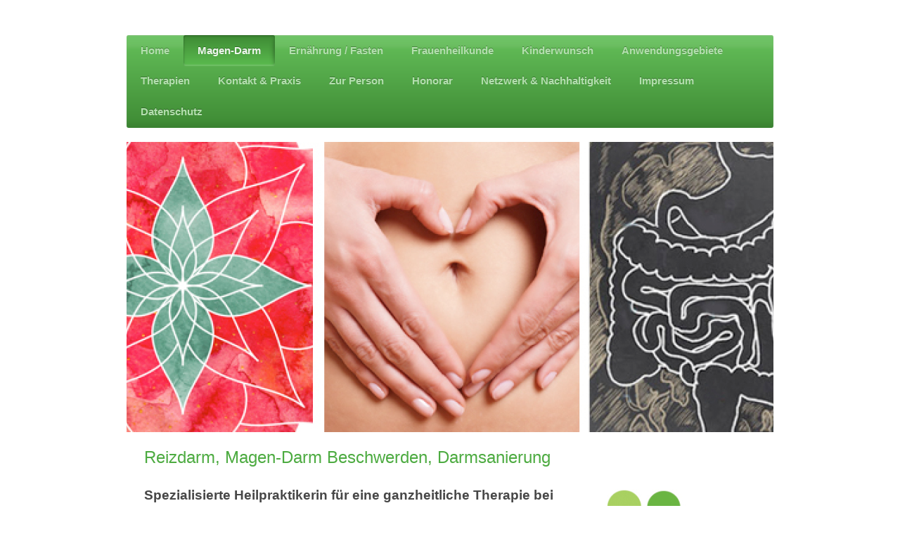

--- FILE ---
content_type: text/html; charset=UTF-8
request_url: https://www.naturheilpraxis-adamietz.de/magen-darm/
body_size: 9935
content:
<!DOCTYPE html>
<html lang="de"  ><head prefix="og: http://ogp.me/ns# fb: http://ogp.me/ns/fb# business: http://ogp.me/ns/business#">
    <meta http-equiv="Content-Type" content="text/html; charset=utf-8"/>
    <meta name="generator" content="IONOS MyWebsite"/>
        
    <link rel="dns-prefetch" href="//cdn.website-start.de/"/>
    <link rel="dns-prefetch" href="//105.mod.mywebsite-editor.com"/>
    <link rel="dns-prefetch" href="https://105.sb.mywebsite-editor.com/"/>
    <link rel="shortcut icon" href="https://www.naturheilpraxis-adamietz.de/s/misc/favicon.png?1649764351"/>
        <link rel="apple-touch-icon" href="https://www.naturheilpraxis-adamietz.de/s/misc/touchicon.png?1649764481"/>
        <title>Naturheilpraxis Adamietz - Heilpraktiker München, Magen-Darm Erkrankungen, Reflux, Reizdarm, Darmsanierung</title>
    <style type="text/css">@media screen and (max-device-width: 1024px) {.diyw a.switchViewWeb {display: inline !important;}}</style>
    <style type="text/css">@media screen and (min-device-width: 1024px) {
            .mediumScreenDisabled { display:block }
            .smallScreenDisabled { display:block }
        }
        @media screen and (max-device-width: 1024px) { .mediumScreenDisabled { display:none } }
        @media screen and (max-device-width: 568px) { .smallScreenDisabled { display:none } }
                @media screen and (min-width: 1024px) {
            .mobilepreview .mediumScreenDisabled { display:block }
            .mobilepreview .smallScreenDisabled { display:block }
        }
        @media screen and (max-width: 1024px) { .mobilepreview .mediumScreenDisabled { display:none } }
        @media screen and (max-width: 568px) { .mobilepreview .smallScreenDisabled { display:none } }</style>
    <meta name="viewport" content="width=device-width, initial-scale=1, maximum-scale=1, minimal-ui"/>

<meta name="format-detection" content="telephone=no"/>
        <meta name="keywords" content="Heilpraktiker, München, Haidhausen, Akupunktur, Kinderwunsch, Magen-Darm, Darmsanierung, schwanger werden, Fruchtbarkeit, Schwangerschaft, Endometriose, PCO, Myome, PMS, Schilddrüsenunterfunktion, Reizdarm"/>
            <meta name="description" content="Ihre Spezialistin für Magen-Darm Beschwerden, Darmsanierung, Reizdarm. Naturheilpraxis Adamietz - Heilpraktiker München - Naturheilkunde mit Akupunktur und Phytotherapie."/>
            <meta name="robots" content="index,follow"/>
        <link href="//cdn.website-start.de/templates/2002/style.css?1763478093678" rel="stylesheet" type="text/css"/>
    <link href="https://www.naturheilpraxis-adamietz.de/s/style/theming.css?1691497400" rel="stylesheet" type="text/css"/>
    <link href="//cdn.website-start.de/app/cdn/min/group/web.css?1763478093678" rel="stylesheet" type="text/css"/>
<link href="//cdn.website-start.de/app/cdn/min/moduleserver/css/de_DE/common,counter,shoppingbasket?1763478093678" rel="stylesheet" type="text/css"/>
    <link href="//cdn.website-start.de/app/cdn/min/group/mobilenavigation.css?1763478093678" rel="stylesheet" type="text/css"/>
    <link href="https://105.sb.mywebsite-editor.com/app/logstate2-css.php?site=23256173&amp;t=1768959715" rel="stylesheet" type="text/css"/>

<script type="text/javascript">
    /* <![CDATA[ */
var stagingMode = '';
    /* ]]> */
</script>
<script src="https://105.sb.mywebsite-editor.com/app/logstate-js.php?site=23256173&amp;t=1768959715"></script>

    <link href="//cdn.website-start.de/templates/2002/print.css?1763478093678" rel="stylesheet" media="print" type="text/css"/>
    <script type="text/javascript">
    /* <![CDATA[ */
    var systemurl = 'https://105.sb.mywebsite-editor.com/';
    var webPath = '/';
    var proxyName = '';
    var webServerName = 'www.naturheilpraxis-adamietz.de';
    var sslServerUrl = 'https://www.naturheilpraxis-adamietz.de';
    var nonSslServerUrl = 'http://www.naturheilpraxis-adamietz.de';
    var webserverProtocol = 'http://';
    var nghScriptsUrlPrefix = '//105.mod.mywebsite-editor.com';
    var sessionNamespace = 'DIY_SB';
    var jimdoData = {
        cdnUrl:  '//cdn.website-start.de/',
        messages: {
            lightBox: {
    image : 'Bild',
    of: 'von'
}

        },
        isTrial: 0,
        pageId: 1511129    };
    var script_basisID = "23256173";

    diy = window.diy || {};
    diy.web = diy.web || {};

        diy.web.jsBaseUrl = "//cdn.website-start.de/s/build/";

    diy.context = diy.context || {};
    diy.context.type = diy.context.type || 'web';
    /* ]]> */
</script>

<script type="text/javascript" src="//cdn.website-start.de/app/cdn/min/group/web.js?1763478093678" crossorigin="anonymous"></script><script type="text/javascript" src="//cdn.website-start.de/s/build/web.bundle.js?1763478093678" crossorigin="anonymous"></script><script type="text/javascript" src="//cdn.website-start.de/app/cdn/min/group/mobilenavigation.js?1763478093678" crossorigin="anonymous"></script><script src="//cdn.website-start.de/app/cdn/min/moduleserver/js/de_DE/common,counter,shoppingbasket?1763478093678"></script>
<script type="text/javascript" src="https://cdn.website-start.de/proxy/apps/static/resource/dependencies/"></script><script type="text/javascript">
                    if (typeof require !== 'undefined') {
                        require.config({
                            waitSeconds : 10,
                            baseUrl : 'https://cdn.website-start.de/proxy/apps/static/js/'
                        });
                    }
                </script><script type="text/javascript">if (window.jQuery) {window.jQuery_1and1 = window.jQuery;}</script>

<script type="text/javascript">
//<![CDATA[
  (function(i,s,o,g,r,a,m){i['GoogleAnalyticsObject']=r;i[r]=i[r]||function(){
  (i[r].q=i[r].q||[]).push(arguments)},i[r].l=1*new Date();a=s.createElement(o),
  m=s.getElementsByTagName(o)[0];a.async=1;a.src=g;m.parentNode.insertBefore(a,m)
  })(window,document,'script','//www.google-analytics.com/analytics.js','ga');

  ga('create', 'UA-61145717-1', 'auto');
  ga('send', 'pageview');

//]]>
</script>

<script type="text/javascript">
//<![CDATA[
  window.cookieconsent_options = {
  message: 'Diese Website nutzt Cookies, um bestmögliche Funktionalität bieten zu können.',
  dismiss: 'Ok, verstanden',
  learnMore: 'Mehr Infos',
  link: 'https://www.naturheilpraxis-adamietz.de/datenschutz/',
  theme: 'dark-top'
 };
//]]>
</script>

<script type="text/javascript" src="//s3.amazonaws.com/valao-cloud/cookie-hinweis/script-v2.js">
</script>
<script type="text/javascript">if (window.jQuery_1and1) {window.jQuery = window.jQuery_1and1;}</script>
<script type="text/javascript" src="//cdn.website-start.de/app/cdn/min/group/pfcsupport.js?1763478093678" crossorigin="anonymous"></script>    <meta property="og:type" content="business.business"/>
    <meta property="og:url" content="https://www.naturheilpraxis-adamietz.de/magen-darm/"/>
    <meta property="og:title" content="Naturheilpraxis Adamietz - Heilpraktiker München, Magen-Darm Erkrankungen, Reflux, Reizdarm, Darmsanierung"/>
            <meta property="og:description" content="Ihre Spezialistin für Magen-Darm Beschwerden, Darmsanierung, Reizdarm. Naturheilpraxis Adamietz - Heilpraktiker München - Naturheilkunde mit Akupunktur und Phytotherapie."/>
                <meta property="og:image" content="https://www.naturheilpraxis-adamietz.de/s/img/emotionheader26363030.jpg"/>
        <meta property="business:contact_data:country_name" content="Deutschland"/>
    <meta property="business:contact_data:street_address" content="Wörthstraße 43"/>
    <meta property="business:contact_data:locality" content="München"/>
    
    <meta property="business:contact_data:email" content="info@naturheilpraxis-adamietz.de"/>
    <meta property="business:contact_data:postal_code" content="81667"/>
    <meta property="business:contact_data:phone_number" content="+49 174 5639769"/>
    
    
<meta property="business:hours:day" content="WEDNESDAY"/><meta property="business:hours:start" content="09:00"/><meta property="business:hours:end" content="14:00"/><meta property="business:hours:day" content="WEDNESDAY"/><meta property="business:hours:start" content="15:00"/><meta property="business:hours:end" content="20:00"/><meta property="business:hours:day" content="MONDAY"/><meta property="business:hours:start" content="09:00"/><meta property="business:hours:end" content="14:00"/><meta property="business:hours:day" content="TUESDAY"/><meta property="business:hours:start" content="10:00"/><meta property="business:hours:end" content="12:30"/><meta property="business:hours:day" content="THURSDAY"/><meta property="business:hours:start" content="09:00"/><meta property="business:hours:end" content="14:00"/><meta property="business:hours:day" content="THURSDAY"/><meta property="business:hours:start" content="15:00"/><meta property="business:hours:end" content="20:00"/></head>


<body class="body   cc-pagemode-default diyfeSidebarRight diy-market-de_DE" data-pageid="1511129" id="page-1511129">
    
    <div class="diyw">
        <div class="diyweb">
	<div class="diyfeMobileNav">
		
<nav id="diyfeMobileNav" class="diyfeCA diyfeCA2" role="navigation">
    <a title="Navigation aufklappen/zuklappen">Navigation aufklappen/zuklappen</a>
    <ul class="mainNav1"><li class=" hasSubNavigation"><a data-page-id="620644" href="https://www.naturheilpraxis-adamietz.de/" class=" level_1"><span>Home</span></a></li><li class="current hasSubNavigation"><a data-page-id="1511129" href="https://www.naturheilpraxis-adamietz.de/magen-darm/" class="current level_1"><span>Magen-Darm</span></a></li><li class=" hasSubNavigation"><a data-page-id="1528423" href="https://www.naturheilpraxis-adamietz.de/ernährung-fasten/" class=" level_1"><span>Ernährung / Fasten</span></a><span class="diyfeDropDownSubOpener">&nbsp;</span><div class="diyfeDropDownSubList diyfeCA diyfeCA3"><ul class="mainNav2"><li class=" hasSubNavigation"><a data-page-id="1528466" href="https://www.naturheilpraxis-adamietz.de/ernährung-fasten/gesunde-ernährung/" class=" level_2"><span>Gesunde Ernährung</span></a></li><li class=" hasSubNavigation"><a data-page-id="1430254" href="https://www.naturheilpraxis-adamietz.de/ernährung-fasten/heilfasten/" class=" level_2"><span>Heilfasten</span></a></li><li class=" hasSubNavigation"><a data-page-id="1528467" href="https://www.naturheilpraxis-adamietz.de/ernährung-fasten/detox-entgiftung-ausleitung/" class=" level_2"><span>Detox | Entgiftung | Ausleitung</span></a></li><li class=" hasSubNavigation"><a data-page-id="1392721" href="https://www.naturheilpraxis-adamietz.de/ernährung-fasten/abnehmen-gewichtsreduktion/" class=" level_2"><span>Abnehmen / Gewichtsreduktion</span></a></li></ul></div></li><li class=" hasSubNavigation"><a data-page-id="620654" href="https://www.naturheilpraxis-adamietz.de/frauenheilkunde/" class=" level_1"><span>Frauenheilkunde</span></a><span class="diyfeDropDownSubOpener">&nbsp;</span><div class="diyfeDropDownSubList diyfeCA diyfeCA3"><ul class="mainNav2"><li class=" hasSubNavigation"><a data-page-id="1532742" href="https://www.naturheilpraxis-adamietz.de/frauenheilkunde/kinderwunsch/" class=" level_2"><span>Kinderwunsch</span></a></li><li class=" hasSubNavigation"><a data-page-id="1511195" href="https://www.naturheilpraxis-adamietz.de/frauenheilkunde/schwangerschaft/" class=" level_2"><span>Schwangerschaft</span></a></li><li class=" hasSubNavigation"><a data-page-id="1200936" href="https://www.naturheilpraxis-adamietz.de/frauenheilkunde/menstruation/" class=" level_2"><span>Menstruation</span></a></li><li class=" hasSubNavigation"><a data-page-id="1511293" href="https://www.naturheilpraxis-adamietz.de/frauenheilkunde/wechseljahre/" class=" level_2"><span>Wechseljahre</span></a></li><li class=" hasSubNavigation"><a data-page-id="1288791" href="https://www.naturheilpraxis-adamietz.de/frauenheilkunde/fehlgeburt-sternenkinder/" class=" level_2"><span>Fehlgeburt / Sternenkinder</span></a></li></ul></div></li><li class=" hasSubNavigation"><a data-page-id="1226993" href="https://www.naturheilpraxis-adamietz.de/kinderwunsch/" class=" level_1"><span>Kinderwunsch</span></a><span class="diyfeDropDownSubOpener">&nbsp;</span><div class="diyfeDropDownSubList diyfeCA diyfeCA3"><ul class="mainNav2"><li class=" hasSubNavigation"><a data-page-id="1593156" href="https://www.naturheilpraxis-adamietz.de/kinderwunsch/akupunktur-kinderwunsch/" class=" level_2"><span>Akupunktur &amp; Kinderwunsch</span></a></li><li class=" hasSubNavigation"><a data-page-id="1593168" href="https://www.naturheilpraxis-adamietz.de/kinderwunsch/endomtriose-kinderwunsch/" class=" level_2"><span>Endomtriose &amp; Kinderwunsch</span></a></li></ul></div></li><li class=" hasSubNavigation"><a data-page-id="635092" href="https://www.naturheilpraxis-adamietz.de/anwendungsgebiete/" class=" level_1"><span>Anwendungsgebiete</span></a><div class="diyfeDropDownSubList diyfeCA diyfeCA3"><ul class="mainNav2"></ul></div></li><li class=" hasSubNavigation"><a data-page-id="620647" href="https://www.naturheilpraxis-adamietz.de/therapien/" class=" level_1"><span>Therapien</span></a></li><li class=" hasSubNavigation"><a data-page-id="620652" href="https://www.naturheilpraxis-adamietz.de/kontakt-praxis/" class=" level_1"><span>Kontakt &amp; Praxis</span></a></li><li class=" hasSubNavigation"><a data-page-id="635093" href="https://www.naturheilpraxis-adamietz.de/zur-person/" class=" level_1"><span>Zur Person</span></a><span class="diyfeDropDownSubOpener">&nbsp;</span><div class="diyfeDropDownSubList diyfeCA diyfeCA3"><ul class="mainNav2"><li class=" hasSubNavigation"><a data-page-id="1392715" href="https://www.naturheilpraxis-adamietz.de/zur-person/veröffentlichungen-vorträge/" class=" level_2"><span>Veröffentlichungen/Vorträge</span></a></li></ul></div></li><li class=" hasSubNavigation"><a data-page-id="620645" href="https://www.naturheilpraxis-adamietz.de/honorar/" class=" level_1"><span>Honorar</span></a></li><li class=" hasSubNavigation"><a data-page-id="1434384" href="https://www.naturheilpraxis-adamietz.de/netzwerk-nachhaltigkeit/" class=" level_1"><span>Netzwerk &amp; Nachhaltigkeit</span></a></li><li class=" hasSubNavigation"><a data-page-id="1512811" href="https://www.naturheilpraxis-adamietz.de/impressum/" class=" level_1"><span>Impressum</span></a></li><li class=" hasSubNavigation"><a data-page-id="1535217" href="https://www.naturheilpraxis-adamietz.de/datenschutz/" class=" level_1"><span>Datenschutz</span></a></li></ul></nav>
	</div>
	<div class="diywebNav diywebNavHorizontal diywebNavMain diywebNav1">
		<div class="diywebLiveArea">
			<div class="diywebMainGutter">

				<div class="diyfeGE diyfeCA diyfeCA2">
					<div class="diywebGutter">
						<div class="webnavigation"><ul id="mainNav1" class="mainNav1"><li class="navTopItemGroup_1"><a data-page-id="620644" href="https://www.naturheilpraxis-adamietz.de/" class="level_1"><span>Home</span></a></li><li class="navTopItemGroup_2"><a data-page-id="1511129" href="https://www.naturheilpraxis-adamietz.de/magen-darm/" class="current level_1"><span>Magen-Darm</span></a></li><li class="navTopItemGroup_3"><a data-page-id="1528423" href="https://www.naturheilpraxis-adamietz.de/ernährung-fasten/" class="level_1"><span>Ernährung / Fasten</span></a></li><li class="navTopItemGroup_4"><a data-page-id="620654" href="https://www.naturheilpraxis-adamietz.de/frauenheilkunde/" class="level_1"><span>Frauenheilkunde</span></a></li><li class="navTopItemGroup_5"><a data-page-id="1226993" href="https://www.naturheilpraxis-adamietz.de/kinderwunsch/" class="level_1"><span>Kinderwunsch</span></a></li><li class="navTopItemGroup_6"><a data-page-id="635092" href="https://www.naturheilpraxis-adamietz.de/anwendungsgebiete/" class="level_1"><span>Anwendungsgebiete</span></a></li><li class="navTopItemGroup_7"><a data-page-id="620647" href="https://www.naturheilpraxis-adamietz.de/therapien/" class="level_1"><span>Therapien</span></a></li><li class="navTopItemGroup_8"><a data-page-id="620652" href="https://www.naturheilpraxis-adamietz.de/kontakt-praxis/" class="level_1"><span>Kontakt &amp; Praxis</span></a></li><li class="navTopItemGroup_9"><a data-page-id="635093" href="https://www.naturheilpraxis-adamietz.de/zur-person/" class="level_1"><span>Zur Person</span></a></li><li class="navTopItemGroup_10"><a data-page-id="620645" href="https://www.naturheilpraxis-adamietz.de/honorar/" class="level_1"><span>Honorar</span></a></li><li class="navTopItemGroup_11"><a data-page-id="1434384" href="https://www.naturheilpraxis-adamietz.de/netzwerk-nachhaltigkeit/" class="level_1"><span>Netzwerk &amp; Nachhaltigkeit</span></a></li><li class="navTopItemGroup_12"><a data-page-id="1512811" href="https://www.naturheilpraxis-adamietz.de/impressum/" class="level_1"><span>Impressum</span></a></li><li class="navTopItemGroup_13"><a data-page-id="1535217" href="https://www.naturheilpraxis-adamietz.de/datenschutz/" class="level_1"><span>Datenschutz</span></a></li></ul></div>
					</div>
				</div>
			</div>
		</div>
	</div>

	<div class="diywebEmotionHeader">
		<div class="diywebLiveArea">
			<div class="diywebMainGutter">

				<div class="diyfeGE">
					<div class="diywebGutter">
						
<style type="text/css" media="all">
.diyw div#emotion-header {
        max-width: 920px;
        max-height: 413px;
                background: #EEEEEE;
    }

.diyw div#emotion-header-title-bg {
    left: 0%;
    top: 38%;
    width: 100%;
    height: 15%;

    background-color: #FFFFFF;
    opacity: 0.50;
    filter: alpha(opacity = 50);
    display: none;}
.diyw img#emotion-header-logo {
    left: 1.00%;
    top: 0.00%;
    background: transparent;
                border: 1px solid #CCCCCC;
        padding: 0px;
                display: none;
    }

.diyw div#emotion-header strong#emotion-header-title {
    left: 12%;
    top: 38%;
    color: #000000;
        font: normal normal 24px/120% Helvetica, 'Helvetica Neue', 'Trebuchet MS', sans-serif;
}

.diyw div#emotion-no-bg-container{
    max-height: 413px;
}

.diyw div#emotion-no-bg-container .emotion-no-bg-height {
    margin-top: 44.89%;
}
</style>
<div id="emotion-header" data-action="loadView" data-params="active" data-imagescount="1">
            <img src="https://www.naturheilpraxis-adamietz.de/s/img/emotionheader26363030.jpg?1648561416.920px.413px" id="emotion-header-img" alt=""/>
            
        <div id="ehSlideshowPlaceholder">
            <div id="ehSlideShow">
                <div class="slide-container">
                                        <div style="background-color: #EEEEEE">
                            <img src="https://www.naturheilpraxis-adamietz.de/s/img/emotionheader26363030.jpg?1648561416.920px.413px" alt=""/>
                        </div>
                                    </div>
            </div>
        </div>


        <script type="text/javascript">
        //<![CDATA[
                diy.module.emotionHeader.slideShow.init({ slides: [{"url":"https:\/\/www.naturheilpraxis-adamietz.de\/s\/img\/emotionheader26363030.jpg?1648561416.920px.413px","image_alt":"","bgColor":"#EEEEEE"}] });
        //]]>
        </script>

    
            
        
            
    
            <strong id="emotion-header-title" style="text-align: left"></strong>
                    <div class="notranslate">
                <svg xmlns="http://www.w3.org/2000/svg" version="1.1" id="emotion-header-title-svg" viewBox="0 0 920 413" preserveAspectRatio="xMinYMin meet"><text style="font-family:Helvetica, 'Helvetica Neue', 'Trebuchet MS', sans-serif;font-size:24px;font-style:normal;font-weight:normal;fill:#000000;line-height:1.2em;"><tspan x="0" style="text-anchor: start" dy="0.95em"> </tspan></text></svg>
            </div>
            
    
    <script type="text/javascript">
    //<![CDATA[
    (function ($) {
        function enableSvgTitle() {
                        var titleSvg = $('svg#emotion-header-title-svg'),
                titleHtml = $('#emotion-header-title'),
                emoWidthAbs = 920,
                emoHeightAbs = 413,
                offsetParent,
                titlePosition,
                svgBoxWidth,
                svgBoxHeight;

                        if (titleSvg.length && titleHtml.length) {
                offsetParent = titleHtml.offsetParent();
                titlePosition = titleHtml.position();
                svgBoxWidth = titleHtml.width();
                svgBoxHeight = titleHtml.height();

                                titleSvg.get(0).setAttribute('viewBox', '0 0 ' + svgBoxWidth + ' ' + svgBoxHeight);
                titleSvg.css({
                   left: Math.roundTo(100 * titlePosition.left / offsetParent.width(), 3) + '%',
                   top: Math.roundTo(100 * titlePosition.top / offsetParent.height(), 3) + '%',
                   width: Math.roundTo(100 * svgBoxWidth / emoWidthAbs, 3) + '%',
                   height: Math.roundTo(100 * svgBoxHeight / emoHeightAbs, 3) + '%'
                });

                titleHtml.css('visibility','hidden');
                titleSvg.css('visibility','visible');
            }
        }

        
            var posFunc = function($, overrideSize) {
                var elems = [], containerWidth, containerHeight;
                                    elems.push({
                        selector: '#emotion-header-title',
                        overrideSize: true,
                        horPos: 14,
                        vertPos: 43                    });
                    lastTitleWidth = $('#emotion-header-title').width();
                                                elems.push({
                    selector: '#emotion-header-title-bg',
                    horPos: 0,
                    vertPos: 44                });
                                
                containerWidth = parseInt('920');
                containerHeight = parseInt('413');

                for (var i = 0; i < elems.length; ++i) {
                    var el = elems[i],
                        $el = $(el.selector),
                        pos = {
                            left: el.horPos,
                            top: el.vertPos
                        };
                    if (!$el.length) continue;
                    var anchorPos = $el.anchorPosition();
                    anchorPos.$container = $('#emotion-header');

                    if (overrideSize === true || el.overrideSize === true) {
                        anchorPos.setContainerSize(containerWidth, containerHeight);
                    } else {
                        anchorPos.setContainerSize(null, null);
                    }

                    var pxPos = anchorPos.fromAnchorPosition(pos),
                        pcPos = anchorPos.toPercentPosition(pxPos);

                    var elPos = {};
                    if (!isNaN(parseFloat(pcPos.top)) && isFinite(pcPos.top)) {
                        elPos.top = pcPos.top + '%';
                    }
                    if (!isNaN(parseFloat(pcPos.left)) && isFinite(pcPos.left)) {
                        elPos.left = pcPos.left + '%';
                    }
                    $el.css(elPos);
                }

                // switch to svg title
                enableSvgTitle();
            };

                        var $emotionImg = jQuery('#emotion-header-img');
            if ($emotionImg.length > 0) {
                // first position the element based on stored size
                posFunc(jQuery, true);

                // trigger reposition using the real size when the element is loaded
                var ehLoadEvTriggered = false;
                $emotionImg.one('load', function(){
                    posFunc(jQuery);
                    ehLoadEvTriggered = true;
                                        diy.module.emotionHeader.slideShow.start();
                                    }).each(function() {
                                        if(this.complete || typeof this.complete === 'undefined') {
                        jQuery(this).load();
                    }
                });

                                noLoadTriggeredTimeoutId = setTimeout(function() {
                    if (!ehLoadEvTriggered) {
                        posFunc(jQuery);
                    }
                    window.clearTimeout(noLoadTriggeredTimeoutId)
                }, 5000);//after 5 seconds
            } else {
                jQuery(function(){
                    posFunc(jQuery);
                });
            }

                        if (jQuery.isBrowser && jQuery.isBrowser.ie8) {
                var longTitleRepositionCalls = 0;
                longTitleRepositionInterval = setInterval(function() {
                    if (lastTitleWidth > 0 && lastTitleWidth != jQuery('#emotion-header-title').width()) {
                        posFunc(jQuery);
                    }
                    longTitleRepositionCalls++;
                    // try this for 5 seconds
                    if (longTitleRepositionCalls === 5) {
                        window.clearInterval(longTitleRepositionInterval);
                    }
                }, 1000);//each 1 second
            }

            }(jQuery));
    //]]>
    </script>

    </div>

					</div>
				</div>

			</div>
		</div>
	</div>

	<div class="diywebContent">
		<div class="diywebLiveArea">
			<div class="diywebMainGutter">

				<div class="diyfeGridGroup diyfeCA diyfeCA1">

					<div class="diywebMain diyfeGE">
						<div class="diywebGutter">
							
        <div id="content_area">
        	<div id="content_start"></div>
        	
        
        <div id="matrix_2340687" class="sortable-matrix" data-matrixId="2340687"><div class="n module-type-header diyfeLiveArea "> <h1><span class="diyfeDecoration">Reizdarm, Magen-Darm Beschwerden, Darmsanierung</span></h1> </div><div class="n module-type-header diyfeLiveArea "> <h2><span class="diyfeDecoration">Spezialisierte Heilpraktikerin für eine ganzheitliche Therapie bei Magen-Darm Erkrankungen, Reizdarm und Darmsanierung. Naturheilkunde mit Akupunktur und Phytotherapie.</span></h2> </div><div class="n module-type-text diyfeLiveArea "> <p><span style="color: rgb(0, 0, 0); font-size: 18.2px;">"Der gesunde Darm ist die Wurzel aller Gesundheit" [Hippokrates]</span></p>
<p><span style="color:#000000;">Der Magen-Darm Trakt hat einen wichtigen Einfluß auf unsere Gesundheit. Wenn das fein aufeinander abgestimmte System nicht mehr optimal funktioniert, kann eine
Vielzahl an Beschwerden auftreten:</span></p>
<p> </p>
<ul>
<li><span style="color:#000000;">Reizdarm<span style="color:#000000;"><span style="color:#000000;">, <span style="color:#000000;">Reizmagen</span></span></span></span></li>
<li><span style="color:#000000;">Blähungen</span></li>
<li><span style="color:#000000;">Sodbrennen</span></li>
<li><span style="color:#000000;">Völlegefühl</span></li>
<li><!--class="Mso"--><span style="color: rgb(0, 0, 0);">Unverträglichkeiten</span></li>
<li><span style="color:#000000;">Übelkeit</span></li>
<li><span style="color:#000000;">Magenschmerzen, Bauchschmerzen</span></li>
<li><span style="color:#000000;">Magenkrämpfe, Bauchkrämpfe</span></li>
<li><span style="color:#000000;">Magenschleimhautentzündung</span></li>
<li><span style="color:#000000;">Ulcus (Geschwür im Magen/Zwölffingerdarm)</span></li>
<li><span style="color:#000000;">Dysbiosen im Darm</span></li>
<li><span style="color: rgb(0, 0, 0); font-size: 18.2px;">Entzündliche Darmerkrankungen (Morbus Crohn, Colitis ulcerosa)</span><br/>
 </li>
</ul>
<p><span style="color:#000000;">Auch andere Systeme im Körper können unter einem schwachen gastrointestinalen System leiden. Unser Immunsystem, Hormonsystem, Urogenitalsystem und auch die Psyche
stehen in enger Verbindung zu unserm Magen-Darm.</span></p> </div><div class="n module-type-imageSubtitle diyfeLiveArea "> <div class="clearover imageSubtitle" id="imageSubtitle-26363083">
    <div class="align-container align-left" style="max-width: 588px">
        <a class="imagewrapper" href="https://www.naturheilpraxis-adamietz.de/s/cc_images/teaserbox_49775131.png?t=1499025586" rel="lightbox[26363083]">
            <img id="image_49775131" src="https://www.naturheilpraxis-adamietz.de/s/cc_images/cache_49775131.png?t=1499025586" alt="" style="max-width: 588px; height:auto"/>
        </a>

        
    </div>

</div>

<script type="text/javascript">
//<![CDATA[
jQuery(function($) {
    var $target = $('#imageSubtitle-26363083');

    if ($.fn.swipebox && Modernizr.touch) {
        $target
            .find('a[rel*="lightbox"]')
            .addClass('swipebox')
            .swipebox();
    } else {
        $target.tinyLightbox({
            item: 'a[rel*="lightbox"]',
            cycle: false,
            hideNavigation: true
        });
    }
});
//]]>
</script>
 </div><div class="n module-type-header diyfeLiveArea "> <h2><span class="diyfeDecoration">Naturheilkundliche Behandlung</span></h2> </div><div class="n module-type-text diyfeLiveArea "> <p><span style="color:#000000;">Zuerst erfolgt ein ausführliches Anamnesegepräch, in dem wir gemeinsam sowohl körperliche als auch seelische Aspekte Ihrer Beschwerden betrachten. Untersuchungen,
Laborergebnisse sowie ärztliche Befunde runden die Diagnose ab.</span></p>
<p> </p>
<p><span style="color:#000000;">Die wissenschaftlich bestätigte Heilwirkung vieler Kräuter bietet gerade bei Magen-Darm Beschwerden eine sanfte aber wirkungsvolle und ganzheitliche Therapieform.
Passende Kräuter werden für Sie individuell zusammengestellt und als Tee oder Tinktur rezeptiert. Ergänzend werden homöopathische und/oder spagyrische Arzneimittel eingesetzt.</span></p>
<p> </p>
<p><span style="color:#000000;">Eine fundierte Darmsanierung ist vor allem bei einem gestörten Mikrobiom des Darms ein wichtiger Therapieansatz. Unsere Darmbakterien tragen wesentlich zu einem
gesunden Gesamtorganismus bei.</span></p>
<p> </p>
<p><span style="color:#000000;">Akupunktur wird seit Jahrtausenden bei vielen körperlichen und seelischen Beschwerden eingestzt. In meiner Praxis setzte ich Akupunktur bei Magen-Darm Beschwerden
ein.</span></p>
<p> </p>
<p><span style="color:#000000;">Zusätzlich kommen manuelle Therapien wie Bauchmassage, Kolonmassage,</span> <span style="font-size:18.2px;"><span style="color:#000000;">Schröpfmassage, </span></span><span style="color:#000000;">Ostheopathie und Akupressur zur Anwendung.</span></p>
<p> </p>
<p><span style="color:#000000;">Ergänzend stützen Ernährungsberatung, Heilfasten, Detox, Kneipp, etc. das ganzheitliche Behandlungskonzept.</span></p>
<p> </p>
<p> </p>
<p><span style="color:#000000;">Weitere Informationen zur Darmsanierung:</span></p>
<p><a href="http://www.darmsanierung-muenchen.com" target="_blank"><span style="color:#000000;">www. darmsanierung-muenchen.com</span></a></p> </div><div class="n module-type-hr diyfeLiveArea "> <div style="padding: 0px 0px">
    <div class="hr"></div>
</div>
 </div><div class="n module-type-text diyfeLiveArea "> <div><span style="color: rgb(53, 53, 53);">Publikation zum Thema Magen-Darm Sanierung:</span></div>
<div>
<p><a href="http://www.jameda.de/gesundheit/magen-darm/so-funktioniert-die-darmsanierung/" target="_blank">www.jameda.de/gesundheit/magen-darm</a></p>
</div> </div><div class="n module-type-hr diyfeLiveArea "> <div style="padding: 0px 0px">
    <div class="hr"></div>
</div>
 </div></div>
        
        
        </div>
						</div>
					</div>

					<div class="diywebSecondary diyfeCA diyfeCA3 diyfeGE">
						<div class="diywebNav diywebNav23">
							<div class="diywebGutter">
								<div class="webnavigation"></div>
							</div>
						</div>
						<div class="diywebSidebar">
							<div class="diywebGutter">
								<div id="matrix_643273" class="sortable-matrix" data-matrixId="643273"><div class="n module-type-imageSubtitle diyfeLiveArea "> <div class="clearover imageSubtitle imageFitWidth" id="imageSubtitle-33112378">
    <div class="align-container align-left" style="max-width: 212px">
        <a class="imagewrapper" href="https://www.naturheilpraxis-adamietz.de/s/cc_images/teaserbox_64863920.jpg?t=1644935284" rel="lightbox[33112378]">
            <img id="image_64863920" src="https://www.naturheilpraxis-adamietz.de/s/cc_images/cache_64863920.jpg?t=1644935284" alt="" style="max-width: 212px; height:auto"/>
        </a>

        
    </div>

</div>

<script type="text/javascript">
//<![CDATA[
jQuery(function($) {
    var $target = $('#imageSubtitle-33112378');

    if ($.fn.swipebox && Modernizr.touch) {
        $target
            .find('a[rel*="lightbox"]')
            .addClass('swipebox')
            .swipebox();
    } else {
        $target.tinyLightbox({
            item: 'a[rel*="lightbox"]',
            cycle: false,
            hideNavigation: true
        });
    }
});
//]]>
</script>
 </div><div class="n module-type-hr diyfeLiveArea "> <div style="padding: 0px 0px">
    <div class="hr"></div>
</div>
 </div><div class="n module-type-text diyfeLiveArea "> <p style="margin-top: 0px; color: rgb(117, 117, 117); font-size: 14px; line-height: 18px;"><strong><span style="color:#333333;">Jetzt anrufen und Termin vereinbaren</span></strong></p>
<h1 style="font-size: 24px;"><span style="color:#037a04;"><strong>0174  5639769</strong></span></h1> </div><div class="n module-type-hr diyfeLiveArea "> <div style="padding: 0px 0px">
    <div class="hr"></div>
</div>
 </div><div class="n module-type-header diyfeLiveArea "> <h2><span class="diyfeDecoration">Kontakt</span></h2> </div><div class="n module-type-text diyfeLiveArea "> <p><span style="color:#333333;">Praxis für Naturheilkunde</span></p>
<p><span style="color:#333333;">Tanja Adamietz</span></p>
<p><span style="color:#333333;">Heilpraktikerin</span></p>
<p> </p>
<p><span style="color:#333333;">Wörthstraße 43 <br/>
81667 München</span></p>
<p> </p>
<p><span style="color:#333333;">Tel: 0174 5639769</span></p>
<p><a href="mailto:info@naturheilpraxis-adamietz.de" target="_self">info@naturheilpraxis-adamietz.de</a></p> </div><div class="n module-type-hr diyfeLiveArea "> <div style="padding: 0px 0px">
    <div class="hr"></div>
</div>
 </div><div class="n module-type-htmlCode diyfeLiveArea "> <div class="mediumScreenDisabled"><script type="text/javascript">if (window.jQuery) {window.jQuery_1and1 = window.jQuery;}</script><script src="https://cdn1.jameda-elements.de/widgets/siegel/81366147_1/579206/" type="text/javascript" async="">
</script>
<div id="jameda-widget-container579206" style="position:relative; width:272px; height:168px; margin:15px; background-image:url(https://cdn1.jameda-elements.de/premium/widgets/_images/top10-top20-bg.png); background-repeat:no-repeat; font-family:Arial, Helvetica, sans-serif; font-size:12px; line-height:15px;">
<div id="jambw" style="position:absolute; top:11px; left:108px; width:152px; height:88px; overflow:hidden; white-space:normal;">
<div style="position:absolute; top:32px; left:0px; color:#666;">Bewertung wird geladen...</div>
</div>
<div style="position:absolute; top:111px; left:108px; width:152px; height:40px; overflow:hidden; font-size:11px; line-height:13px;"><a href="https://www.jameda.de/muenchen/heilpraktiker/akupunktur/fachgebiet/?utm_content=BWlast&amp;utm_source=Kunden-Homepages&amp;utm_medium=Badges&amp;utm_term=81366147&amp;utm_campaign=Badges" class="jam_link_check" style="color:#888; text-decoration:none; border:0px; background-color:transparent !important;" target="_blank"><strong>Heilpraktiker mit Schwerpunkt Akupunktur</strong><br/>
in München</a></div>
</div><script type="text/javascript">if (window.jQuery_1and1) {window.jQuery = window.jQuery_1and1;}</script></div> </div><div class="n module-type-htmlCode diyfeLiveArea "> <div class="mediumScreenDisabled"><script type="text/javascript">if (window.jQuery) {window.jQuery_1and1 = window.jQuery;}</script><a id="zl-url" class="zl-url" href="https://www.jameda.de/tanja-adamietz/heilpraktiker/muenchen" rel="nofollow" data-zlw-doctor="tanja-adamietz" data-zlw-type="big" data-zlw-opinion="false" data-zlw-hide-branding="true" data-zlw-saas-only="false" name="zl-url">Tanja Adamietz - jameda.de</a><script type="text/javascript">
//<![CDATA[
!function($_x,_s,id){var js,fjs=$_x.getElementsByTagName(_s)[0];if(!$_x.getElementById(id)){js = $_x.createElement(_s);js.id = id;js.src = "//platform.docplanner.com/js/widget.js";fjs.parentNode.insertBefore(js,fjs);}}(document,"script","zl-widget-s");
//]]>
</script><script type="text/javascript">if (window.jQuery_1and1) {window.jQuery = window.jQuery_1and1;}</script></div> </div><div class="n module-type-htmlCode diyfeLiveArea "> <div class="mediumScreenDisabled"><script type="text/javascript">if (window.jQuery) {window.jQuery_1and1 = window.jQuery;}</script><a id="zl-url" class="zl-url" href="https://www.jameda.de/tanja-adamietz/heilpraktiker/muenchen" rel="nofollow" data-zlw-doctor="tanja-adamietz" data-zlw-type="certificate" data-zlw-opinion="false" data-zlw-hide-branding="true" data-zlw-saas-only="false" name="zl-url">Tanja Adamietz - jameda.de</a><script type="text/javascript">
//<![CDATA[
!function($_x,_s,id){var js,fjs=$_x.getElementsByTagName(_s)[0];if(!$_x.getElementById(id)){js = $_x.createElement(_s);js.id = id;js.src = "//platform.docplanner.com/js/widget.js";fjs.parentNode.insertBefore(js,fjs);}}(document,"script","zl-widget-s");
//]]>
</script><script type="text/javascript">if (window.jQuery_1and1) {window.jQuery = window.jQuery_1and1;}</script></div> </div><div class="n module-type-hr diyfeLiveArea "> <div style="padding: 0px 0px">
    <div class="hr"></div>
</div>
 </div><div class="n module-type-header diyfeLiveArea "> <h2><span class="diyfeDecoration">Sprechzeiten</span></h2> </div><div class="n module-type-text diyfeLiveArea "> <p><span style="color:#000000;"><span style="line-height: 1.6;">Mo: 09:00 - 14:00 Uhr</span></span></p>
<p><span style="color:#000000;">      15:00 - 20:00 Uhr</span></p>
<p><span style="color:#000000;"><span style="line-height: 1.6;">Di:  09:00 - 14:00 Uhr</span></span></p>
<p><span style="color:#000000;"><span style="line-height: 1.6;">Mi:  08:00 - 14:00 Uhr</span></span></p>
<p><span style="color: rgb(0, 0, 0);">Do: 08:00 - 13:30 Uhr</span></p>
<p><span style="color:#000000;">      14:30 - 19:00 Uhr</span></p>
<p><span style="color:#000000;">Fr:  geschlossen</span></p>
<p><span style="color:#D32F2F;">Termine nur nach Vereinbarung.</span></p>
<p> </p>
<p><span style="color:#000000;">Zeitweise unterstützt mich ein externer Telefondienst bei der Terminvereinbarung.</span></p>
<p> </p>
<p><span style="color:#D32F2F;">Telefonische Sprechstunde:</span></p>
<p><span style="color: rgb(0, 0, 0); font-size: 16.9px;">Di: 11:00 - 12:30 Uhr</span></p>
<p> </p> </div><div class="n module-type-hr diyfeLiveArea "> <div style="padding: 0px 0px">
    <div class="hr"></div>
</div>
 </div><div class="n module-type-remoteModule-counter diyfeLiveArea ">             <div id="modul_16168028_content"><div id="NGH16168028_" class="counter apsinth-clear">
		<div class="ngh-counter ngh-counter-skin-00new_counter04a" style="height:26px"><div class="char" style="width:14px;height:26px"></div><div class="char" style="background-position:-102px 0px;width:13px;height:26px"></div><div class="char" style="background-position:-89px 0px;width:13px;height:26px"></div><div class="char" style="background-position:-115px 0px;width:13px;height:26px"></div><div class="char" style="background-position:-62px 0px;width:14px;height:26px"></div><div class="char" style="background-position:-115px 0px;width:13px;height:26px"></div><div class="char" style="background-position:-220px 0px;width:12px;height:26px"></div></div>		<div class="apsinth-clear"></div>
</div>
</div><script>/* <![CDATA[ */var __NGHModuleInstanceData16168028 = __NGHModuleInstanceData16168028 || {};__NGHModuleInstanceData16168028.server = 'http://105.mod.mywebsite-editor.com';__NGHModuleInstanceData16168028.data_web = {"content":387959};var m = mm[16168028] = new Counter(16168028,25740,'counter');if (m.initView_main != null) m.initView_main();/* ]]> */</script>
         </div><div class="n module-type-hr diyfeLiveArea "> <div style="padding: 0px 0px">
    <div class="hr"></div>
</div>
 </div></div>
							</div>
						</div><!-- .diywebSidebar -->
					</div><!-- .diywebSecondary -->

				</div><!-- .diyfeGridGroup -->

			</div><!-- .diywebMainGutter -->
		</div>
	</div><!-- .diywebContent -->

	<div class="diywebFooter">
		<div class="diywebLiveArea">
			<div class="diywebMainGutter">

				<div class="diyfeGE diyfeCA diyfeCA4 diywebPull">
					<div class="diywebGutter">
						<div id="contentfooter">
    <div class="leftrow">
                        <a rel="nofollow" href="javascript:window.print();">
                    <img class="inline" height="14" width="18" src="//cdn.website-start.de/s/img/cc/printer.gif" alt=""/>
                    Druckversion                </a> <span class="footer-separator">|</span>
                <a href="https://www.naturheilpraxis-adamietz.de/sitemap/">Sitemap</a>
                        <br/> © Naturheilpraxis Adamietz
            </div>
    <script type="text/javascript">
        window.diy.ux.Captcha.locales = {
            generateNewCode: 'Neuen Code generieren',
            enterCode: 'Bitte geben Sie den Code ein'
        };
        window.diy.ux.Cap2.locales = {
            generateNewCode: 'Neuen Code generieren',
            enterCode: 'Bitte geben Sie den Code ein'
        };
    </script>
    <div class="rightrow">
                    <span class="loggedout">
                <a rel="nofollow" id="login" href="https://login.1and1-editor.com/23256173/www.naturheilpraxis-adamietz.de/de?pageId=1511129">
                    Login                </a>
            </span>
                <p><a class="diyw switchViewWeb" href="javascript:switchView('desktop');">Webansicht</a><a class="diyw switchViewMobile" href="javascript:switchView('mobile');">Mobile-Ansicht</a></p>
                <span class="loggedin">
            <a rel="nofollow" id="logout" href="https://105.sb.mywebsite-editor.com/app/cms/logout.php">Logout</a> <span class="footer-separator">|</span>
            <a rel="nofollow" id="edit" href="https://105.sb.mywebsite-editor.com/app/23256173/1511129/">Seite bearbeiten</a>
        </span>
    </div>
</div>
            <div id="loginbox" class="hidden">
                <script type="text/javascript">
                    /* <![CDATA[ */
                    function forgotpw_popup() {
                        var url = 'https://passwort.1und1.de/xml/request/RequestStart';
                        fenster = window.open(url, "fenster1", "width=600,height=400,status=yes,scrollbars=yes,resizable=yes");
                        // IE8 doesn't return the window reference instantly or at all.
                        // It may appear the call failed and fenster is null
                        if (fenster && fenster.focus) {
                            fenster.focus();
                        }
                    }
                    /* ]]> */
                </script>
                                <img class="logo" src="//cdn.website-start.de/s/img/logo.gif" alt="IONOS" title="IONOS"/>

                <div id="loginboxOuter"></div>
            </div>
        

					</div>
				</div>

			</div>
		</div>
	</div><!-- .diywebFooter -->

</div><!-- .diyweb -->
    </div>

    
    </body>


<!-- rendered at Mon, 08 Dec 2025 21:37:08 +0100 -->
</html>


--- FILE ---
content_type: text/html; charset=utf-8
request_url: https://widgets.jameda.de/doctor/widget/big/tanja-adamietz?customUtm=null&id=owlpug5t7j&header=null&content=null&fullwidth=null&referer=https%3A%2F%2Fwww.naturheilpraxis-adamietz.de%2Fmagen-darm%2F&hide_branding=true&widget_position=bottom&opinion=false&saasonly=false&expand_calendar=false
body_size: 4319
content:
<!DOCTYPE html><html><head><meta charset="utf-8" /><script src="https://js.sentry-cdn.com/251e792f6a3c4ce98dd544a265880295.min.js" crossorigin="anonymous" nonce="YTJjYWIyZjdkNThhNjQ0YTIxODkzNmU4YjliZGRhYzg="></script><link rel="canonical" href="https://www.jameda.de/tanja-adamietz/heilpraktiker/muenchen" /><link rel="preconnect" href="//platform.docplanner.com" /><link rel="preconnect" href="//s3-eu-west-1.amazonaws.com" /><link rel="dns-prefetch" href="//platform.docplanner.com" /><link rel="dns-prefetch" href="//s3-eu-west-1.amazonaws.com" /><title>jameda.de</title><link href="//platform.docplanner.com/widgets/app-3e113615.css" rel="stylesheet" /></head><body><div data-dp-app="widget"><div class="card card-border card-shadow-1 widget-well mx-auto" data-v-200f5240><!----><div class="card-body" data-v-200f5240><!--[--><!--[--><div class="dp-doctor-card dp-doctor-card-md" data-v-54c06098><div class="media" data-v-54c06098><div class="pr-1"><!--[--><a class="d-block" href="https://www.jameda.de/tanja-adamietz/heilpraktiker/muenchen" target="_self" data-v-54c06098><div class="avatar avatar-no-background" style="" data-v-54c06098><img alt="Tanja Adamietz" height="80" loading="auto" src="https://s3-eu-west-1.amazonaws.com/jamedade/doctor/71ab5e/71ab5edfa76848c6861ab217bdd84526_140_square.jpg" width="80"><!--[--><!--]--><!----></div></a><!--]--></div><div class="media-body overflow-hidden"><!----><!--[--><!----><div class="" data-v-54c06098><h5 class="h4 dp-doctor-card-header mb-0-5" data-v-54c06098><a class="doctor-card-header-link text-body" href="https://www.jameda.de/tanja-adamietz/heilpraktiker/muenchen" target="_self" title="Tanja Adamietz" data-v-54c06098>Tanja Adamietz</a><span class="icon" size="12" data-v-54c06098>⁠<i class="svg-icon svg-icon-verified svg-icon-size-16 svg-icon-color-secondary ml-0-5" style="" data-v-54c06098><svg xmlns="http://www.w3.org/2000/svg" width="16" height="16" viewBox="0 0 16 16"><path fill-rule="evenodd" d="M2.343 2.343a8 8 0 1 1 11.314 11.314A8 8 0 0 1 2.343 2.343zm5.088 9.168 5.04-5.04h.002a.667.667 0 0 0-.943-.943l-4.569 4.569L5.13 8.266a.667.667 0 0 0-.943.943l2.302 2.302a.667.667 0 0 0 .942 0z" clip-rule="evenodd"></path></svg></i></span></h5><!----></div><div class="text-truncate mb-0-5 text-muted" title="Heilpraktiker" data-v-54c06098><!--[-->Heilpraktiker<!--]--></div><div class="rating rating-md" data-score="5" data-v-54c06098><span>65 Feedbacks</span></div><!--]--></div><!----></div><!----></div><!----><button class="btn btn-lg btn-block btn-primary widget-button mt-1-5"><!----><!--[-->Termin online buchen<!--]--><!----></button><!----><!--]--><div class="svg-logo svg-logo-de svg-logo-size-md svg-logo-color-secondary mt-2 dp-logo" data-v-9efcb016><svg width="876" height="200" viewbox="0 0 876 200" xmlns="http://www.w3.org/2000/svg" preserveaspectratio="xMinYMid meet" color="secondary" data-v-9efcb016><path d="M298.002 41.8857C305.166 41.8857 310.953 36.0754 310.953 28.935C310.953 21.7713 305.142 15.9844 298.002 15.9844C290.838 15.9844 285.051 21.7946 285.051 28.935C285.051 36.0987 290.862 41.8857 298.002 41.8857Z"></path><path d="M286.055 53V145.211C286.055 162.338 281.505 167.892 272.871 167.915C270.584 167.915 267.924 167.705 266.057 167.285L264.19 185.626C266.85 186.233 271.657 186.653 274.551 186.653C303.019 186.653 309.203 167.052 309.203 139.844V53H286.055Z"></path><path fill-rule="evenodd" clip-rule="evenodd" d="M730.88 52.9462C701.805 52.9462 686.755 75.0207 686.755 106.149V106.826C686.755 140.241 702.832 159.002 726.54 159.002C739.117 159.002 749.245 154.008 756.548 146.004H756.758L758.928 156.015H777.759V16.0077L754.751 19.0077V60.2032C748.988 55.7697 740.027 52.9462 730.88 52.9462ZM733.774 138.934C716.46 138.934 710.673 124.303 710.673 106.359C710.673 88.6247 716.646 73.5739 735.01 73.5739C742.921 73.5739 750.015 76.3507 754.751 80.5742V129.717C749.618 134.944 741.894 138.934 733.774 138.934Z"></path><path fill-rule="evenodd" clip-rule="evenodd" d="M584.806 105.869V106.289C584.806 142.597 602.027 159.001 634.812 158.978C646.083 158.978 654.95 157.998 665.38 156.364V137.253C656.093 138.467 646.083 139.47 635.419 139.47C618.571 139.47 610.357 131.07 608.724 116.976H672.101C672.497 113.219 672.754 108.132 672.754 104.445C672.754 69.5834 659.43 52.9692 630.729 52.9692C599.764 52.9692 584.806 75.1136 584.806 105.869ZM608.374 99.9882H649.583C649.583 84.3308 645.499 71.9868 630.098 71.9868C614.114 71.9868 608.794 85.1708 608.374 99.9882Z"></path><path fill-rule="evenodd" clip-rule="evenodd" d="M337.111 54.066C347.004 53.2259 357.762 52.9926 368.146 52.9926C392.6 52.9926 407.184 62.4431 407.231 89.2077V156.038H386.72L385.693 146.027H385.436C378.413 153.588 368.192 158.021 355.102 158.021C337.764 158.021 323.997 146.797 323.997 124.56C323.997 103.885 341.241 84.6108 384.41 93.7813V87.761C384.41 75.8371 377.409 72.5002 363.642 72.5002C355.172 72.5002 348.008 73.0602 337.111 73.9936V54.066ZM384.386 109.579C366.092 104.912 347.798 110.629 347.798 124.77C347.798 134.15 354.028 139.657 363.315 139.26C370.619 138.934 378.669 135.69 384.386 130.626V109.579Z"></path><path fill-rule="evenodd" clip-rule="evenodd" d="M805.807 54.066C815.701 53.2259 826.458 52.9926 836.842 52.9926C861.297 52.9926 875.904 62.4431 875.928 89.2077V156.038H855.417L854.39 146.027H854.133C847.109 153.588 836.889 158.021 823.798 158.021C806.461 158.021 792.693 146.797 792.693 124.56C792.693 103.885 809.938 84.6108 853.106 93.7813V87.761C853.106 75.8371 846.106 72.5002 832.339 72.5002C823.868 72.5002 816.705 73.0602 805.807 73.9936V54.066ZM853.083 109.579C834.789 104.912 816.495 110.629 816.495 124.77C816.495 134.15 822.725 139.657 832.012 139.26C839.316 138.934 847.366 135.69 853.083 130.626V109.579Z"></path><path d="M505.819 69.2567C501.199 58.4762 491.982 52.9926 477.164 52.9926C462.86 52.9926 453.153 60.8796 447.646 69.4901H447.366C446.969 65.9199 446.036 55.9794 446.036 55.9794H426.178V155.991H448.999V103.395C448.999 87.481 458.567 74.8103 470.07 73.947C481.948 73.0603 486.638 79.4539 486.638 95.7181V155.991H509.459V103.395C509.459 86.2909 519.026 74.6703 530.53 73.947C542.361 73.2003 547.098 79.4539 547.098 95.7181V155.991H569.919V91.0278C569.919 65.9432 560.375 52.9926 537.624 52.9926C523.833 52.9926 512.469 60.3429 505.819 69.2567Z"></path><path fill-rule="evenodd" clip-rule="evenodd" d="M12.6006 52.4093L78.9406 68.0434L84.6576 0H125.33L130.487 61.5331C107.152 69.5368 93.408 75.9305 77.6805 85.5909C66.06 92.708 55.5128 101.038 46.0623 110.606L0 91.1679L12.6006 52.4093ZM69.0701 199.93C96.1848 144.627 147.987 103.652 210.057 91.4246L197.433 52.5726C122.133 61.0664 58.0562 106.709 23.7779 170.809L69.0701 199.93ZM116.509 161.638L149.504 200L182.406 176.105L150.298 122.973C135.783 131.887 121.573 149.248 116.509 161.638Z"></path></svg></div><!--]--></div><!--[--><!--]--><!----></div></div><script nonce="YTJjYWIyZjdkNThhNjQ0YTIxODkzNmU4YjliZGRhYzg=">var __APP__={"locale":"de","config":{"api":{"baseUrl":"https:\u002F\u002Fapi.widgets.jameda.de"},"domain":{"baseDomain":"jameda.de","title":"jameda.de"},"languageCode":"de_DE"}};var __WIDGET__={"widget":{"data":{"state":{"id":"2382","name":"Tanja","surname":"Adamietz","fullname":"Tanja Adamietz","prefix":null,"stars":5,"hasSlots":true,"hasOnlineConsultation":false,"url":"https:\u002F\u002Fwww.jameda.de\u002Ftanja-adamietz\u002Fheilpraktiker\u002Fmuenchen","photo":"https:\u002F\u002Fs3-eu-west-1.amazonaws.com\u002Fjamedade\u002Fdoctor\u002F71ab5e\u002F71ab5edfa76848c6861ab217bdd84526_140_square.jpg","specializations":["Heilpraktiker"],"isCommercial":true,"opinionCount":65},"params":{"id":"owlpug5t7j","referer":"https:\u002F\u002Fwww.naturheilpraxis-adamietz.de\u002Fmagen-darm\u002F","opinion":false,"saasonly":false},"urlName":"tanja-adamietz","type":"doctor_big","error":false}}};var __TRANSLATIONS__={"address":"Adresse","ask_for_calendar":"Buchungsfunktion anfragen","calendar_overbooked_no_terms":"Es sind keine online-buchbaren Termine mehr verfügbar.","calendar_slot_available":"Verfügbarer freier Termin - anklicken, um einen Termin zu buchen","calendar_slot_booked":"Freier Termin bereits gebucht","doctor_opinions_count":"Ein Erfahrungsbericht|%opinions_count% Erfahrungsberichte","errorTryLater":"Es ist ein Fehler aufgetreten. Versuchen Sie es später noch einmal.","fr":"Fr.","friday":"Freitag","less":"weniger","loadingWait":"Wird geladen. Bitte warten...","mo":"Mo.","monday":"Montag","months":"Januar, Februar, März, April, Mai, Juni, Juli, August, September, Oktober, November, Dezember","month_short_april":"Apr","month_short_august":"Aug","month_short_december":"Dez","month_short_february":"Feb","month_short_january":"Jan","month_short_july":"Jul","month_short_june":"Jun","month_short_march":"März","month_short_may":"Mai","month_short_november":"Nov","month_short_october":"Okt","month_short_september":"Sep","more":"mehr","next_available_day":"nächster verfügbarer Tag","notify_me":"Über freie Termine informiert werden","no_open_slots":"Keine Termine verfügbar","online_consultation_doc_card_label":"Bietet Videosprechstunden an","online_consultation_online_tab":"Videosprechstunde","opinion_numeral":"Feedback|Feedbacks","sa":"Sa.","satisified_patients":"Zufriedene Patient:innen\u003Cbr\u002F\u003E der Einrichtung","satisified_patients_doctor":"unserer Patient:innen\u003Cbr\u002F\u003Esind zufrieden","search_calendar_missing":"Über jameda noch keine Online-Terminbuchung verfügbar","seeMore":"mehr anzeigen","see_next_available_day":"Verfügbare Zeiten anzeigen","set_visit_button":"Termin online buchen","show_more_hours":"Mehr Sprechzeiten anzeigen","su":"So.","sunday":"Sonntag","super_doctor_mail_CTA_see_all_opinions":"Alle Feedbacks von Patient:innen sehen","th":"Do.","thursday":"Donnerstag","today":"heute","tomorrow":"Morgen","tu":"Di.","tuesday":"Dienstag","visit_boost_doctor_profile_attention_text_5":"Wählen Sie ein passendes Datum und buchen sich einen Termin. Sie erhalten eine Bestätigung per E-Mail.","we":"Mi.","wednesday":"Mittwoch","widget-check-reviews":"Feedbacks anzeigen","widget-visit-my-profile-read-reviews":"Besuchen Sie mein Profil und lesen Sie Berichte von zufriedenen Patient:innen.","widget-what-patient-say":"Was sagen Patient:innen?","widget_available_specialists_number":"Verfügbare Ärzt:innen: %number%","widget_book_a_visit":"Buchen Sie einen Termin","widget_need_help":"Brauchen Sie meine Hilfe?","widget_see_date_of_visit":"Klicken Sie unten, um das am besten geeignete Datum des Termins auszuwählen.","widget_show_reviews":"Patienten-Feedbacks anzeigen"};</script><script src="//platform.docplanner.com/widgets/app-d5f3c448.js"></script></body></html>

--- FILE ---
content_type: text/html; charset=utf-8
request_url: https://widgets.jameda.de/doctor/widget/certificate/tanja-adamietz?customUtm=null&id=3zf23dlaf1&header=null&content=null&fullwidth=null&referer=https%3A%2F%2Fwww.naturheilpraxis-adamietz.de%2Fmagen-darm%2F&hide_branding=true&widget_position=bottom&opinion=false&saasonly=false&expand_calendar=false
body_size: 3794
content:
<!DOCTYPE html><html><head><meta charset="utf-8" /><script src="https://js.sentry-cdn.com/251e792f6a3c4ce98dd544a265880295.min.js" crossorigin="anonymous" nonce="ZGEzNTYxYWRjYTZjOTFkNzc3MWNlYTlmNTE1OTRjNzY="></script><link rel="canonical" href="https://www.jameda.de/tanja-adamietz/heilpraktiker/muenchen" /><link rel="preconnect" href="//platform.docplanner.com" /><link rel="preconnect" href="//s3-eu-west-1.amazonaws.com" /><link rel="dns-prefetch" href="//platform.docplanner.com" /><link rel="dns-prefetch" href="//s3-eu-west-1.amazonaws.com" /><title>jameda.de</title><link href="//platform.docplanner.com/widgets/app-3e113615.css" rel="stylesheet" /></head><body><div data-dp-app="widget"><div class="card card-border card-shadow-1 certificate-widget mx-auto" data-v-200f5240><!----><div class="card-body" data-v-200f5240><!--[--><div class="svg-logo svg-logo-de svg-logo-size-md svg-logo-color-secondary" data-v-9efcb016><svg width="876" height="200" viewbox="0 0 876 200" xmlns="http://www.w3.org/2000/svg" preserveaspectratio="xMinYMid meet" color="secondary" data-v-9efcb016><path d="M298.002 41.8857C305.166 41.8857 310.953 36.0754 310.953 28.935C310.953 21.7713 305.142 15.9844 298.002 15.9844C290.838 15.9844 285.051 21.7946 285.051 28.935C285.051 36.0987 290.862 41.8857 298.002 41.8857Z"></path><path d="M286.055 53V145.211C286.055 162.338 281.505 167.892 272.871 167.915C270.584 167.915 267.924 167.705 266.057 167.285L264.19 185.626C266.85 186.233 271.657 186.653 274.551 186.653C303.019 186.653 309.203 167.052 309.203 139.844V53H286.055Z"></path><path fill-rule="evenodd" clip-rule="evenodd" d="M730.88 52.9462C701.805 52.9462 686.755 75.0207 686.755 106.149V106.826C686.755 140.241 702.832 159.002 726.54 159.002C739.117 159.002 749.245 154.008 756.548 146.004H756.758L758.928 156.015H777.759V16.0077L754.751 19.0077V60.2032C748.988 55.7697 740.027 52.9462 730.88 52.9462ZM733.774 138.934C716.46 138.934 710.673 124.303 710.673 106.359C710.673 88.6247 716.646 73.5739 735.01 73.5739C742.921 73.5739 750.015 76.3507 754.751 80.5742V129.717C749.618 134.944 741.894 138.934 733.774 138.934Z"></path><path fill-rule="evenodd" clip-rule="evenodd" d="M584.806 105.869V106.289C584.806 142.597 602.027 159.001 634.812 158.978C646.083 158.978 654.95 157.998 665.38 156.364V137.253C656.093 138.467 646.083 139.47 635.419 139.47C618.571 139.47 610.357 131.07 608.724 116.976H672.101C672.497 113.219 672.754 108.132 672.754 104.445C672.754 69.5834 659.43 52.9692 630.729 52.9692C599.764 52.9692 584.806 75.1136 584.806 105.869ZM608.374 99.9882H649.583C649.583 84.3308 645.499 71.9868 630.098 71.9868C614.114 71.9868 608.794 85.1708 608.374 99.9882Z"></path><path fill-rule="evenodd" clip-rule="evenodd" d="M337.111 54.066C347.004 53.2259 357.762 52.9926 368.146 52.9926C392.6 52.9926 407.184 62.4431 407.231 89.2077V156.038H386.72L385.693 146.027H385.436C378.413 153.588 368.192 158.021 355.102 158.021C337.764 158.021 323.997 146.797 323.997 124.56C323.997 103.885 341.241 84.6108 384.41 93.7813V87.761C384.41 75.8371 377.409 72.5002 363.642 72.5002C355.172 72.5002 348.008 73.0602 337.111 73.9936V54.066ZM384.386 109.579C366.092 104.912 347.798 110.629 347.798 124.77C347.798 134.15 354.028 139.657 363.315 139.26C370.619 138.934 378.669 135.69 384.386 130.626V109.579Z"></path><path fill-rule="evenodd" clip-rule="evenodd" d="M805.807 54.066C815.701 53.2259 826.458 52.9926 836.842 52.9926C861.297 52.9926 875.904 62.4431 875.928 89.2077V156.038H855.417L854.39 146.027H854.133C847.109 153.588 836.889 158.021 823.798 158.021C806.461 158.021 792.693 146.797 792.693 124.56C792.693 103.885 809.938 84.6108 853.106 93.7813V87.761C853.106 75.8371 846.106 72.5002 832.339 72.5002C823.868 72.5002 816.705 73.0602 805.807 73.9936V54.066ZM853.083 109.579C834.789 104.912 816.495 110.629 816.495 124.77C816.495 134.15 822.725 139.657 832.012 139.26C839.316 138.934 847.366 135.69 853.083 130.626V109.579Z"></path><path d="M505.819 69.2567C501.199 58.4762 491.982 52.9926 477.164 52.9926C462.86 52.9926 453.153 60.8796 447.646 69.4901H447.366C446.969 65.9199 446.036 55.9794 446.036 55.9794H426.178V155.991H448.999V103.395C448.999 87.481 458.567 74.8103 470.07 73.947C481.948 73.0603 486.638 79.4539 486.638 95.7181V155.991H509.459V103.395C509.459 86.2909 519.026 74.6703 530.53 73.947C542.361 73.2003 547.098 79.4539 547.098 95.7181V155.991H569.919V91.0278C569.919 65.9432 560.375 52.9926 537.624 52.9926C523.833 52.9926 512.469 60.3429 505.819 69.2567Z"></path><path fill-rule="evenodd" clip-rule="evenodd" d="M12.6006 52.4093L78.9406 68.0434L84.6576 0H125.33L130.487 61.5331C107.152 69.5368 93.408 75.9305 77.6805 85.5909C66.06 92.708 55.5128 101.038 46.0623 110.606L0 91.1679L12.6006 52.4093ZM69.0701 199.93C96.1848 144.627 147.987 103.652 210.057 91.4246L197.433 52.5726C122.133 61.0664 58.0562 106.709 23.7779 170.809L69.0701 199.93ZM116.509 161.638L149.504 200L182.406 176.105L150.298 122.973C135.783 131.887 121.573 149.248 116.509 161.638Z"></path></svg></div><div id="certificate-value" class="mb-0 mt-1 h1">100% </div><p class="mb-1">unserer Patient:innen<br/>sind zufrieden</p><div class="mb-2"><div class="rating rating-md" data-score="5"><span>65 Feedbacks</span></div></div><button class="btn btn-block btn-primary"><!----><!--[-->Mehr anzeigen<!--]--><!----></button><!--]--></div><!--[--><!--]--><!----></div></div><script nonce="ZGEzNTYxYWRjYTZjOTFkNzc3MWNlYTlmNTE1OTRjNzY=">var __APP__={"locale":"de","config":{"api":{"baseUrl":"https:\u002F\u002Fapi.widgets.jameda.de"},"domain":{"baseDomain":"jameda.de","title":"jameda.de"},"languageCode":"de_DE"}};var __WIDGET__={"widget":{"data":{"state":{"id":"2382","certificateValue":100,"stars":5,"url":"https:\u002F\u002Fwww.jameda.de\u002Ftanja-adamietz\u002Fheilpraktiker\u002Fmuenchen","opinionCount":65},"params":{"id":"3zf23dlaf1","referer":"https:\u002F\u002Fwww.naturheilpraxis-adamietz.de\u002Fmagen-darm\u002F","opinion":false,"saasonly":false},"urlName":"tanja-adamietz","type":"doctor_certificate","error":false}}};var __TRANSLATIONS__={"address":"Adresse","ask_for_calendar":"Buchungsfunktion anfragen","calendar_overbooked_no_terms":"Es sind keine online-buchbaren Termine mehr verfügbar.","calendar_slot_available":"Verfügbarer freier Termin - anklicken, um einen Termin zu buchen","calendar_slot_booked":"Freier Termin bereits gebucht","doctor_opinions_count":"Ein Erfahrungsbericht|%opinions_count% Erfahrungsberichte","errorTryLater":"Es ist ein Fehler aufgetreten. Versuchen Sie es später noch einmal.","fr":"Fr.","friday":"Freitag","less":"weniger","loadingWait":"Wird geladen. Bitte warten...","mo":"Mo.","monday":"Montag","months":"Januar, Februar, März, April, Mai, Juni, Juli, August, September, Oktober, November, Dezember","month_short_april":"Apr","month_short_august":"Aug","month_short_december":"Dez","month_short_february":"Feb","month_short_january":"Jan","month_short_july":"Jul","month_short_june":"Jun","month_short_march":"März","month_short_may":"Mai","month_short_november":"Nov","month_short_october":"Okt","month_short_september":"Sep","more":"mehr","next_available_day":"nächster verfügbarer Tag","notify_me":"Über freie Termine informiert werden","no_open_slots":"Keine Termine verfügbar","online_consultation_doc_card_label":"Bietet Videosprechstunden an","online_consultation_online_tab":"Videosprechstunde","opinion_numeral":"Feedback|Feedbacks","sa":"Sa.","satisified_patients":"Zufriedene Patient:innen\u003Cbr\u002F\u003E der Einrichtung","satisified_patients_doctor":"unserer Patient:innen\u003Cbr\u002F\u003Esind zufrieden","search_calendar_missing":"Über jameda noch keine Online-Terminbuchung verfügbar","seeMore":"mehr anzeigen","see_next_available_day":"Verfügbare Zeiten anzeigen","set_visit_button":"Termin online buchen","show_more_hours":"Mehr Sprechzeiten anzeigen","su":"So.","sunday":"Sonntag","super_doctor_mail_CTA_see_all_opinions":"Alle Feedbacks von Patient:innen sehen","th":"Do.","thursday":"Donnerstag","today":"heute","tomorrow":"Morgen","tu":"Di.","tuesday":"Dienstag","visit_boost_doctor_profile_attention_text_5":"Wählen Sie ein passendes Datum und buchen sich einen Termin. Sie erhalten eine Bestätigung per E-Mail.","we":"Mi.","wednesday":"Mittwoch","widget-check-reviews":"Feedbacks anzeigen","widget-visit-my-profile-read-reviews":"Besuchen Sie mein Profil und lesen Sie Berichte von zufriedenen Patient:innen.","widget-what-patient-say":"Was sagen Patient:innen?","widget_available_specialists_number":"Verfügbare Ärzt:innen: %number%","widget_book_a_visit":"Buchen Sie einen Termin","widget_need_help":"Brauchen Sie meine Hilfe?","widget_see_date_of_visit":"Klicken Sie unten, um das am besten geeignete Datum des Termins auszuwählen.","widget_show_reviews":"Patienten-Feedbacks anzeigen"};</script><script src="//platform.docplanner.com/widgets/app-d5f3c448.js"></script></body></html>

--- FILE ---
content_type: application/javascript
request_url: https://platform.docplanner.com/widgets/DoctorCertificateWidget-chunk-b0f4d800.js
body_size: 439
content:
"use strict";(self.webpackChunkwidgets_front_app=self.webpackChunkwidgets_front_app||[]).push([[583],{85154:function(e,t,r){r.r(t),r.d(t,{default:function(){return O}});var a=r(98943);function n(e,t,r,n,o,i){const p=(0,a.g2)("certificate-widget");return(0,a.uX)(),(0,a.Wv)(p,{context:e.state.context,params:e.state.params,widget:e.state.widget},null,8,["context","params","widget"])}var o=r(50658),i=r(7361),p=Object.defineProperty,c=Object.defineProperties,s=Object.getOwnPropertyDescriptors,u=Object.getOwnPropertySymbols,f=Object.prototype.hasOwnProperty,d=Object.prototype.propertyIsEnumerable,b=(e,t,r)=>t in e?p(e,t,{enumerable:!0,configurable:!0,writable:!0,value:r}):e[t]=r,l=(e,t)=>{for(var r in t||(t={}))f.call(t,r)&&b(e,r,t[r]);if(u)for(var r of u(t))d.call(t,r)&&b(e,r,t[r]);return e},g=(e,t)=>c(e,s(t)),w=(0,a.pM)({name:"DoctorCertificateWidget",components:{CertificateWidget:i.A},props:{widget:{required:!0,type:Object},params:{required:!0,type:Object}},setup:e=>({state:g(l({},e),{context:o.r3.DOCTOR})})});var O=(0,r(804).A)(w,[["render",n]])}}]);

--- FILE ---
content_type: text/plain
request_url: https://www.google-analytics.com/j/collect?v=1&_v=j102&a=1226908356&t=pageview&_s=1&dl=https%3A%2F%2Fwww.naturheilpraxis-adamietz.de%2Fmagen-darm%2F&ul=en-us%40posix&dt=Naturheilpraxis%20Adamietz%20-%20Heilpraktiker%20M%C3%BCnchen%2C%20Magen-Darm%20Erkrankungen%2C%20Reflux%2C%20Reizdarm%2C%20Darmsanierung&sr=1280x720&vp=1280x720&_u=IEBAAEABAAAAACAAI~&jid=39454237&gjid=2011197560&cid=1613899525.1768959719&tid=UA-61145717-1&_gid=1259138022.1768959719&_r=1&_slc=1&z=1448961190
body_size: -455
content:
2,cG-Q9B2LZ6SFH